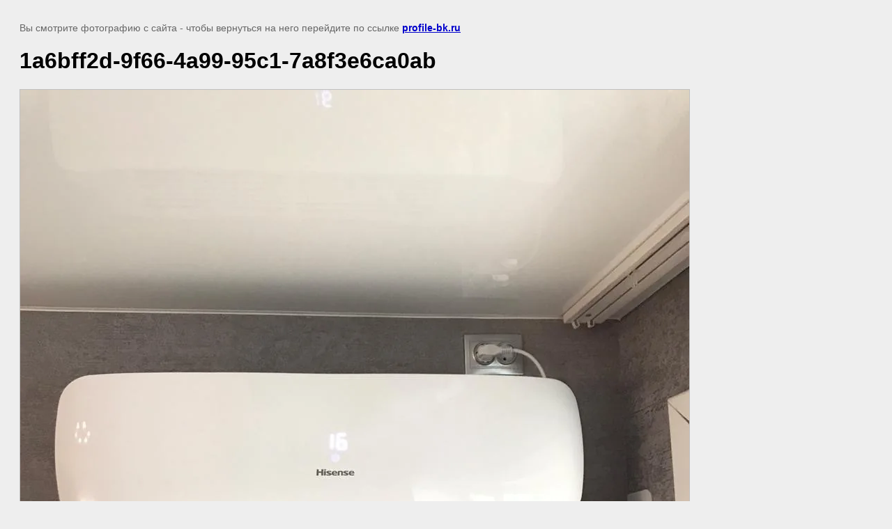

--- FILE ---
content_type: text/html; charset=utf-8
request_url: https://profile-bk.ru/fotogalereya-1/image/1a6bff2d-9f66-4a99-95c1-7a8f3e6ca0ab
body_size: 2056
content:
<!doctype html>
<html lang="ru">
<head>
	<meta name="yandex-verification" content="4d912f358091e470" />
<meta name="yandex-verification" content="4d912f358091e470" />
<meta name="google-site-verification" content="0GHtHNSkCXdTI04r4k1SU5fZmoInA_kXP6fwz_Vkhdk" />
<link rel='stylesheet' type='text/css' href='/shared/highslide-4.1.13/highslide.min.css'/>
<script  src='/shared/highslide-4.1.13/highslide-full.packed.js'></script>
<script >
hs.graphicsDir = '/shared/highslide-4.1.13/graphics/';
hs.outlineType = null;
hs.showCredits = false;
hs.lang={cssDirection:'ltr',loadingText:'Загрузка...',loadingTitle:'Кликните чтобы отменить',focusTitle:'Нажмите чтобы перенести вперёд',fullExpandTitle:'Увеличить',fullExpandText:'Полноэкранный',previousText:'Предыдущий',previousTitle:'Назад (стрелка влево)',nextText:'Далее',nextTitle:'Далее (стрелка вправо)',moveTitle:'Передвинуть',moveText:'Передвинуть',closeText:'Закрыть',closeTitle:'Закрыть (Esc)',resizeTitle:'Восстановить размер',playText:'Слайд-шоу',playTitle:'Слайд-шоу (пробел)',pauseText:'Пауза',pauseTitle:'Приостановить слайд-шоу (пробел)',number:'Изображение %1/%2',restoreTitle:'Нажмите чтобы посмотреть картинку, используйте мышь для перетаскивания. Используйте клавиши вперёд и назад'};</script>

            <!-- 46b9544ffa2e5e73c3c971fe2ede35a5 -->
            <script src='/shared/s3/js/lang/ru.js'></script>
            <script src='/shared/s3/js/common.min.js'></script>
        <link rel='stylesheet' type='text/css' href='/shared/s3/css/calendar.css' /><link rel="icon" href="/favicon.jpg" type="image/jpeg">

	<title>1a6bff2d-9f66-4a99-95c1-7a8f3e6ca0ab | Фотогалерея компании Профиль</title>
	<meta name="description" content="1a6bff2d-9f66-4a99-95c1-7a8f3e6ca0ab | Фотогалерея">
	<meta name="keywords" content="1a6bff2d-9f66-4a99-95c1-7a8f3e6ca0ab | Фотогалерея">
	<meta name="robots" content="all"/>
	<meta name="revisit-after" content="31 days">
	<meta http-equiv="Content-Type" content="text/html; charset=UTF-8">
	<meta name="viewport" content="width=device-width, initial-scale=1.0, maximum-scale=1.0, user-scalable=no">
	
		<style>
			body {
				background-color: #eee;
				color: #000;
			}
			body, td, div {
				font-size: 14px;
				font-family: arial;
			}
			p {
				color: #666;
			}
			body {
				padding: 10px 20px;
			}
			a.back {
				font-weight: bold;
				color: #0000cc;
				text-decoration: underline;
			}
			img {
				border: 1px solid #c0c0c0;
				max-width: 100%;
				width: auto;
				height: auto;
			}
			h1 {
				font-size: 32px;
			}
		</style>
	
</head>

<body>

<p>Вы смотрите фотографию с сайта <strong></strong> - чтобы вернуться на него перейдите по ссылке <a class="back" href="javascript:history.go(-1)">profile-bk.ru</a></p>

<h1>1a6bff2d-9f66-4a99-95c1-7a8f3e6ca0ab</h1>


<img src="/d/1a6bff2d-9f66-4a99-95c1-7a8f3e6ca0ab.jpg" width="960" height="1280"
	 alt="1a6bff2d-9f66-4a99-95c1-7a8f3e6ca0ab"/>

<br/><br/>

&copy; <a class="back" href="https://profile-bk.ru/"></a>
<br/><br/>


<!-- assets.bottom -->
<!-- </noscript></script></style> -->
<script src="/my/s3/js/site.min.js?1768462484" ></script>
<script src="/my/s3/js/site/defender.min.js?1768462484" ></script>
<script src="https://cp.onicon.ru/loader/54e3302428668850728b457d.js" data-auto async></script>
<script >/*<![CDATA[*/
var megacounter_key="cc8347ae4037eaf74c2ecdc87d04aba1";
(function(d){
    var s = d.createElement("script");
    s.src = "//counter.megagroup.ru/loader.js?"+new Date().getTime();
    s.async = true;
    d.getElementsByTagName("head")[0].appendChild(s);
})(document);
/*]]>*/</script>
<script >/*<![CDATA[*/
$ite.start({"sid":917550,"vid":921729,"aid":1085076,"stid":4,"cp":21,"active":true,"domain":"profile-bk.ru","lang":"ru","trusted":false,"debug":false,"captcha":3,"onetap":[{"provider":"vkontakte","provider_id":"51978798","code_verifier":"Y1RzwYZTG2gZWkOMBkQ3QUMzT5YWONZ21mxYIUjNIzW"}]});
/*]]>*/</script>
<!-- /assets.bottom -->
</body>
</html>

--- FILE ---
content_type: text/javascript
request_url: https://counter.megagroup.ru/cc8347ae4037eaf74c2ecdc87d04aba1.js?r=&s=1280*720*24&u=https%3A%2F%2Fprofile-bk.ru%2Ffotogalereya-1%2Fimage%2F1a6bff2d-9f66-4a99-95c1-7a8f3e6ca0ab&t=1a6bff2d-9f66-4a99-95c1-7a8f3e6ca0ab%20%7C%20%D0%A4%D0%BE%D1%82%D0%BE%D0%B3%D0%B0%D0%BB%D0%B5%D1%80%D0%B5%D1%8F%20%D0%BA%D0%BE%D0%BC%D0%BF%D0%B0%D0%BD%D0%B8%D0%B8%20%D0%9F%D1%80%D0%BE%D1%84%D0%B8%D0%BB%D1%8C&fv=0,0&en=1&rld=0&fr=0&callback=_sntnl1768728943674&1768728943674
body_size: 87
content:
//:1
_sntnl1768728943674({date:"Sun, 18 Jan 2026 09:35:43 GMT", res:"1"})